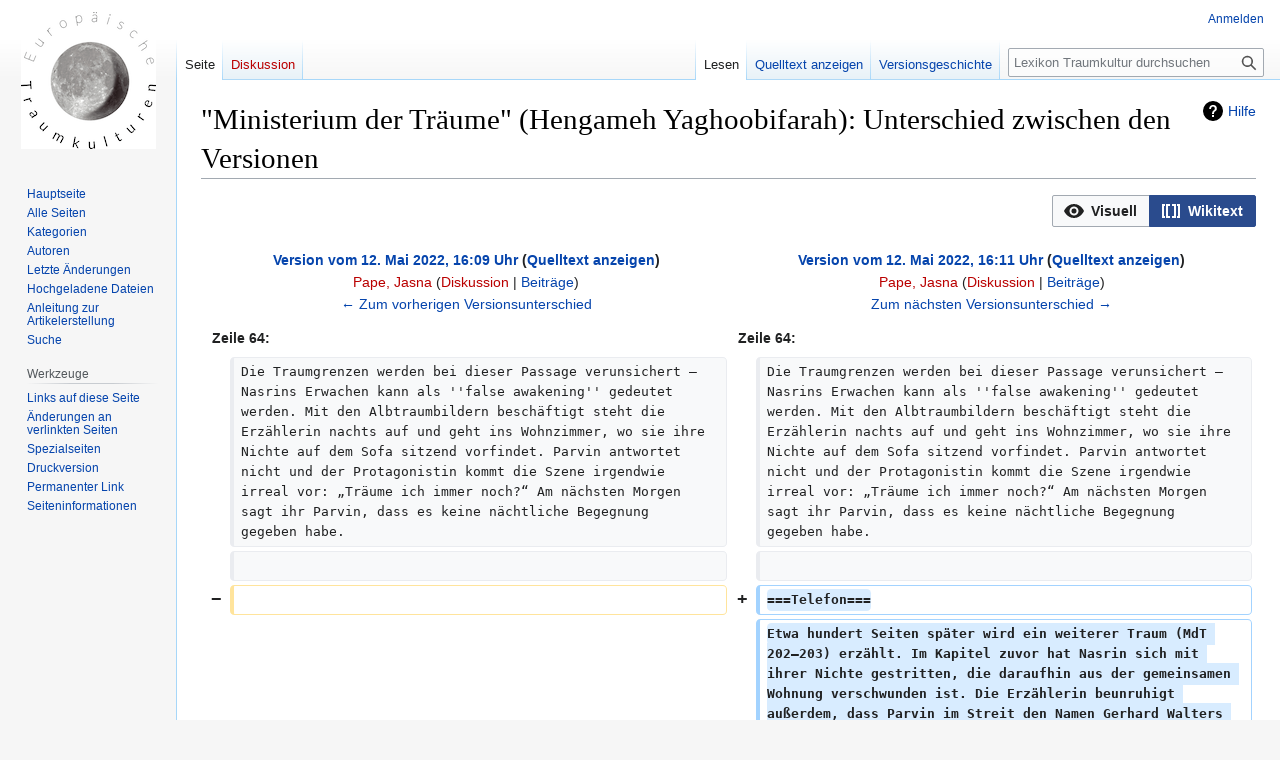

--- FILE ---
content_type: text/html; charset=UTF-8
request_url: http://traumkulturen.uni-saarland.de/Lexikon-Traumkultur/index.php?title=%22Ministerium_der_Tr%C3%A4ume%22_(Hengameh_Yaghoobifarah)&diff=next&oldid=2983
body_size: 16373
content:
<!DOCTYPE html>
<html class="client-nojs" lang="de" dir="ltr">
<head>
<meta charset="UTF-8">
<title>"Ministerium der Träume" (Hengameh Yaghoobifarah): Unterschied zwischen den Versionen – Lexikon Traumkultur</title>
<script>document.documentElement.className="client-js";RLCONF={"wgBreakFrames":false,"wgSeparatorTransformTable":[",\t.",".\t,"],"wgDigitTransformTable":["",""],"wgDefaultDateFormat":"dmy","wgMonthNames":["","Januar","Februar","März","April","Mai","Juni","Juli","August","September","Oktober","November","Dezember"],"wgRequestId":"aXsW_d5NbI_9S8If48dIOgAAAIM","wgCanonicalNamespace":"","wgCanonicalSpecialPageName":false,"wgNamespaceNumber":0,"wgPageName":"\"Ministerium_der_Träume\"_(Hengameh_Yaghoobifarah)","wgTitle":"\"Ministerium der Träume\" (Hengameh Yaghoobifarah)","wgCurRevisionId":3457,"wgRevisionId":2985,"wgArticleId":534,"wgIsArticle":true,"wgIsRedirect":false,"wgAction":"view","wgUserName":null,"wgUserGroups":["*"],"wgCategories":["Balzano, Marco","21. Jahrhundert","Gegenwart","Italien","Roman","Literatur"],"wgPageViewLanguage":"de","wgPageContentLanguage":"de","wgPageContentModel":"wikitext","wgRelevantPageName":"\"Ministerium_der_Träume\"_(Hengameh_Yaghoobifarah)",
"wgRelevantArticleId":534,"wgIsProbablyEditable":false,"wgRelevantPageIsProbablyEditable":false,"wgRestrictionEdit":[],"wgRestrictionMove":[],"wgMFDisplayWikibaseDescriptions":{"search":false,"watchlist":false,"tagline":false},"wgVisualEditor":{"pageLanguageCode":"de","pageLanguageDir":"ltr","pageVariantFallbacks":"de"},"wgDiffOldId":2983,"wgDiffNewId":2985,"wgEditSubmitButtonLabelPublish":false};RLSTATE={"site.styles":"ready","user.styles":"ready","user":"ready","user.options":"loading","ext.visualEditor.diffPage.init.styles":"ready","oojs-ui.styles.icons-accessibility":"ready","oojs-ui.styles.icons-editing-advanced":"ready","oojs-ui-core.styles":"ready","oojs-ui.styles.indicators":"ready","mediawiki.widgets.styles":"ready","oojs-ui-core.icons":"ready","mediawiki.interface.helpers.styles":"ready","mediawiki.diff.styles":"ready","mediawiki.helplink":"ready","skins.vector.styles.legacy":"ready","ext.visualEditor.desktopArticleTarget.noscript":"ready"};RLPAGEMODULES=[
"ext.visualEditor.diffPage.init","mediawiki.diff","site","mediawiki.page.ready","mediawiki.toc","skins.vector.legacy.js","ext.visualEditor.desktopArticleTarget.init","ext.visualEditor.targetLoader"];</script>
<script>(RLQ=window.RLQ||[]).push(function(){mw.loader.impl(function(){return["user.options@12s5i",function($,jQuery,require,module){mw.user.tokens.set({"patrolToken":"+\\","watchToken":"+\\","csrfToken":"+\\"});
}];});});</script>
<link rel="stylesheet" href="/Lexikon-Traumkultur/load.php?lang=de&amp;modules=ext.visualEditor.desktopArticleTarget.noscript%7Cext.visualEditor.diffPage.init.styles%7Cmediawiki.diff.styles%7Cmediawiki.helplink%7Cmediawiki.interface.helpers.styles%7Cmediawiki.widgets.styles%7Coojs-ui-core.icons%2Cstyles%7Coojs-ui.styles.icons-accessibility%2Cicons-editing-advanced%2Cindicators%7Cskins.vector.styles.legacy&amp;only=styles&amp;skin=vector">
<script async="" src="/Lexikon-Traumkultur/load.php?lang=de&amp;modules=startup&amp;only=scripts&amp;raw=1&amp;skin=vector"></script>
<meta name="generator" content="MediaWiki 1.41.1">
<meta name="robots" content="noindex,nofollow,max-image-preview:standard">
<meta name="format-detection" content="telephone=no">
<meta name="viewport" content="width=1000">
<link rel="icon" href="/favicon.ico">
<link rel="search" type="application/opensearchdescription+xml" href="/Lexikon-Traumkultur/opensearch_desc.php" title="Lexikon Traumkultur (de)">
<link rel="EditURI" type="application/rsd+xml" href="http://traumkulturen.uni-saarland.de/Lexikon-Traumkultur/api.php?action=rsd">
<link rel="alternate" type="application/atom+xml" title="Atom-Feed für „Lexikon Traumkultur“" href="/Lexikon-Traumkultur/index.php?title=Spezial:Letzte_%C3%84nderungen&amp;feed=atom">
</head>
<body class="skin-vector-legacy mediawiki ltr sitedir-ltr mw-hide-empty-elt ns-0 ns-subject page-_Ministerium_der_Träume_Hengameh_Yaghoobifarah rootpage-_Ministerium_der_Träume_Hengameh_Yaghoobifarah skin-vector action-view"><div id="mw-page-base" class="noprint"></div>
<div id="mw-head-base" class="noprint"></div>
<div id="content" class="mw-body" role="main">
	<a id="top"></a>
	<div id="siteNotice"></div>
	<div class="mw-indicators">
	<div id="mw-indicator-mw-helplink" class="mw-indicator"><a href="https://www.mediawiki.org/wiki/Special:MyLanguage/Help:Diff" target="_blank" class="mw-helplink">Hilfe</a></div>
	</div>
	<h1 id="firstHeading" class="firstHeading mw-first-heading">"Ministerium der Träume" (Hengameh Yaghoobifarah): Unterschied zwischen den Versionen</h1>
	<div id="bodyContent" class="vector-body">
		<div id="siteSub" class="noprint">Aus Lexikon Traumkultur</div>
		<div id="contentSub"><div id="mw-content-subtitle"></div></div>
		<div id="contentSub2"></div>
		
		<div id="jump-to-nav"></div>
		<a class="mw-jump-link" href="#mw-head">Zur Navigation springen</a>
		<a class="mw-jump-link" href="#searchInput">Zur Suche springen</a>
		<div id="mw-content-text" class="mw-body-content mw-content-ltr" lang="de" dir="ltr"><div class="mw-diff-table-prefix" dir="ltr" lang="de"><div></div><div class="ve-init-mw-diffPage-diffMode"><span class='oo-ui-widget oo-ui-widget-enabled oo-ui-buttonGroupWidget'><span aria-disabled='true' class='oo-ui-widget oo-ui-widget-disabled oo-ui-buttonElement oo-ui-buttonElement-framed oo-ui-iconElement oo-ui-labelElement oo-ui-buttonWidget'><a role='button' tabindex='-1' aria-disabled='true' rel='nofollow' class='oo-ui-buttonElement-button'><span class='oo-ui-iconElement-icon oo-ui-icon-eye oo-ui-image-invert'></span><span class='oo-ui-labelElement-label'>Visuell</span><span class='oo-ui-indicatorElement-indicator oo-ui-indicatorElement-noIndicator oo-ui-image-invert'></span></a></span><span class='oo-ui-widget oo-ui-widget-enabled oo-ui-buttonElement oo-ui-buttonElement-framed oo-ui-iconElement oo-ui-labelElement oo-ui-buttonWidget oo-ui-buttonElement-active'><a role='button' tabindex='0' rel='nofollow' class='oo-ui-buttonElement-button'><span class='oo-ui-iconElement-icon oo-ui-icon-wikiText oo-ui-image-invert'></span><span class='oo-ui-labelElement-label'>Wikitext</span><span class='oo-ui-indicatorElement-indicator oo-ui-indicatorElement-noIndicator oo-ui-image-invert'></span></a></span></span></div></div><table class="diff diff-type-table diff-contentalign-left diff-editfont-monospace" data-mw="interface">
				<col class="diff-marker" />
				<col class="diff-content" />
				<col class="diff-marker" />
				<col class="diff-content" />
				<tr class="diff-title" lang="de">
				<td colspan="2" class="diff-otitle diff-side-deleted"><div id="mw-diff-otitle1"><strong><a href="/Lexikon-Traumkultur/index.php?title=%22Ministerium_der_Tr%C3%A4ume%22_(Hengameh_Yaghoobifarah)&amp;oldid=2983" title="&quot;Ministerium der Träume&quot; (Hengameh Yaghoobifarah)">Version vom 12. Mai 2022, 16:09 Uhr</a> <span class="mw-diff-edit">(<a href="/Lexikon-Traumkultur/index.php?title=%22Ministerium_der_Tr%C3%A4ume%22_(Hengameh_Yaghoobifarah)&amp;action=edit&amp;oldid=2983" title="&quot;Ministerium der Träume&quot; (Hengameh Yaghoobifarah)">Quelltext anzeigen</a>)</span></strong></div><div id="mw-diff-otitle2"><a href="/Lexikon-Traumkultur/index.php?title=Benutzer:Pape,_Jasna&amp;action=edit&amp;redlink=1" class="new mw-userlink" title="Benutzer:Pape, Jasna (Seite nicht vorhanden)" data-mw-revid="2983"><bdi>Pape, Jasna</bdi></a> <span class="mw-usertoollinks">(<a href="/Lexikon-Traumkultur/index.php?title=Benutzer_Diskussion:Pape,_Jasna&amp;action=edit&amp;redlink=1" class="new mw-usertoollinks-talk" title="Benutzer Diskussion:Pape, Jasna (Seite nicht vorhanden)">Diskussion</a> | <a href="/Lexikon-Traumkultur/index.php/Spezial:Beitr%C3%A4ge/Pape,_Jasna" class="mw-usertoollinks-contribs" title="Spezial:Beiträge/Pape, Jasna">Beiträge</a>)</span></div><div id="mw-diff-otitle3"><span class="comment mw-comment-none">Keine Bearbeitungszusammenfassung</span></div><div id="mw-diff-otitle5"></div><div id="mw-diff-otitle4"><a href="/Lexikon-Traumkultur/index.php?title=%22Ministerium_der_Tr%C3%A4ume%22_(Hengameh_Yaghoobifarah)&amp;diff=prev&amp;oldid=2983" title="&quot;Ministerium der Träume&quot; (Hengameh Yaghoobifarah)" id="differences-prevlink">← Zum vorherigen Versionsunterschied</a></div></td>
				<td colspan="2" class="diff-ntitle diff-side-added"><div id="mw-diff-ntitle1"><strong><a href="/Lexikon-Traumkultur/index.php?title=%22Ministerium_der_Tr%C3%A4ume%22_(Hengameh_Yaghoobifarah)&amp;oldid=2985" title="&quot;Ministerium der Träume&quot; (Hengameh Yaghoobifarah)">Version vom 12. Mai 2022, 16:11 Uhr</a> <span class="mw-diff-edit">(<a href="/Lexikon-Traumkultur/index.php?title=%22Ministerium_der_Tr%C3%A4ume%22_(Hengameh_Yaghoobifarah)&amp;action=edit&amp;oldid=2985" title="&quot;Ministerium der Träume&quot; (Hengameh Yaghoobifarah)">Quelltext anzeigen</a>)</span> </strong></div><div id="mw-diff-ntitle2"><a href="/Lexikon-Traumkultur/index.php?title=Benutzer:Pape,_Jasna&amp;action=edit&amp;redlink=1" class="new mw-userlink" title="Benutzer:Pape, Jasna (Seite nicht vorhanden)" data-mw-revid="2985"><bdi>Pape, Jasna</bdi></a> <span class="mw-usertoollinks">(<a href="/Lexikon-Traumkultur/index.php?title=Benutzer_Diskussion:Pape,_Jasna&amp;action=edit&amp;redlink=1" class="new mw-usertoollinks-talk" title="Benutzer Diskussion:Pape, Jasna (Seite nicht vorhanden)">Diskussion</a> | <a href="/Lexikon-Traumkultur/index.php/Spezial:Beitr%C3%A4ge/Pape,_Jasna" class="mw-usertoollinks-contribs" title="Spezial:Beiträge/Pape, Jasna">Beiträge</a>)</span> </div><div id="mw-diff-ntitle3"><span class="comment mw-comment-none">Keine Bearbeitungszusammenfassung</span></div><div id="mw-diff-ntitle5"></div><div id="mw-diff-ntitle4"><a href="/Lexikon-Traumkultur/index.php?title=%22Ministerium_der_Tr%C3%A4ume%22_(Hengameh_Yaghoobifarah)&amp;diff=next&amp;oldid=2985" title="&quot;Ministerium der Träume&quot; (Hengameh Yaghoobifarah)" id="differences-nextlink">Zum nächsten Versionsunterschied →</a></div></td>
				</tr><tr><td colspan="2" class="diff-lineno" id="mw-diff-left-l64">Zeile 64:</td>
<td colspan="2" class="diff-lineno">Zeile 64:</td></tr>
<tr><td class="diff-marker"></td><td class="diff-context diff-side-deleted"><div>Die Traumgrenzen werden bei dieser Passage verunsichert – Nasrins Erwachen kann als &#039;&#039;false awakening&#039;&#039; gedeutet werden. Mit den Albtraumbildern beschäftigt steht die Erzählerin nachts auf und geht ins Wohnzimmer, wo sie ihre Nichte auf dem Sofa sitzend vorfindet. Parvin antwortet nicht und der Protagonistin kommt die Szene irgendwie irreal vor: „Träume ich immer noch?“ Am nächsten Morgen sagt ihr Parvin, dass es keine nächtliche Begegnung gegeben habe.</div></td><td class="diff-marker"></td><td class="diff-context diff-side-added"><div>Die Traumgrenzen werden bei dieser Passage verunsichert – Nasrins Erwachen kann als &#039;&#039;false awakening&#039;&#039; gedeutet werden. Mit den Albtraumbildern beschäftigt steht die Erzählerin nachts auf und geht ins Wohnzimmer, wo sie ihre Nichte auf dem Sofa sitzend vorfindet. Parvin antwortet nicht und der Protagonistin kommt die Szene irgendwie irreal vor: „Träume ich immer noch?“ Am nächsten Morgen sagt ihr Parvin, dass es keine nächtliche Begegnung gegeben habe.</div></td></tr>
<tr><td class="diff-marker"></td><td class="diff-context diff-side-deleted"><br></td><td class="diff-marker"></td><td class="diff-context diff-side-added"><br></td></tr>
<tr><td class="diff-marker" data-marker="−"></td><td class="diff-deletedline diff-side-deleted"><div> </div></td><td class="diff-marker" data-marker="+"></td><td class="diff-addedline diff-side-added"><div><ins class="diffchange diffchange-inline">===Telefon===</ins></div></td></tr>
<tr><td colspan="2" class="diff-side-deleted"></td><td class="diff-marker" data-marker="+"></td><td class="diff-addedline diff-side-added"><div><ins class="diffchange diffchange-inline">Etwa hundert Seiten später wird ein weiterer Traum (MdT 202–203) erzählt. Im Kapitel zuvor hat Nasrin sich mit ihrer Nichte gestritten, die daraufhin aus der gemeinsamen Wohnung verschwunden ist. Die Erzählerin beunruhigt außerdem, dass Parvin im Streit den Namen Gerhard Walters genannt hat, obwohl sie eigentlich nichts von der sexuellen Gewalt wissen kann, die ihrer Tante als Kind angetan wurde. Der Traum, mit dem nun ein neuer Abschnitt beginnt, ist daher auch zunächst nicht als solcher zu erkennen, denn es scheint, als würde Parvin auf der Wachebene versuchen, ihre Tante in der Wohnung zu erreichen: „Das Telefon klingelt. Ich reiße den Hörer an mich. Die Nummer ist unbekannt. ‚Parvin, bist du es?‘, frage ich trotzdem.“ Merkwürdig scheint, dass Parvin Nasrin zweimal befiehlt, sie nicht mehr bei ihrem Namen zu nennen. Eindeutig wird der Traum aber erst als solcher ausgewiesen, als Nasrin die Stimme von Gerhard Walters durch das Telefon vernimmt: </ins></div></td></tr>
<tr><td class="diff-marker"></td><td class="diff-context diff-side-deleted"><br></td><td class="diff-marker"></td><td class="diff-context diff-side-added"><br></td></tr>
<tr><td class="diff-marker"></td><td class="diff-context diff-side-deleted"><div>&lt;div style=&quot;text-align: right;&quot;&gt;[[Autoren|Jasna Pape]]&lt;/div&gt;</div></td><td class="diff-marker"></td><td class="diff-context diff-side-added"><div>&lt;div style=&quot;text-align: right;&quot;&gt;[[Autoren|Jasna Pape]]&lt;/div&gt;</div></td></tr>
</table><hr class='diff-hr' id='mw-oldid' />
		<h2 class='diff-currentversion-title'>Version vom 12. Mai 2022, 16:11 Uhr</h2>
<div class="mw-parser-output"><p><i>Ministerium der Träume</i> (2021) ist der Debütroman von Journalist*in und Schriftsteller*in Hengameh Yaghoobifarah (*1991 in Kiel). Der Roman erzählt auf verschiedenen Zeitebenen von den traumatischen Erlebnissen und Rassismus-Erfahrungen einer queeren Ich-Erzählerin, die 1981 als Kind mit ihrer Mutter und Schwester aus Teheran nach Norddeutschland flüchtet. Als die Schwester etwa 40 Jahre später unter rätselhaften Umständen stirbt, blickt die Erzählerin auf ihre traumatische Vergangenheit zurück, die sich in vier Traumepisoden widerspiegelt.
</p><p><br />
</p>
<div id="toc" class="toc" role="navigation" aria-labelledby="mw-toc-heading"><input type="checkbox" role="button" id="toctogglecheckbox" class="toctogglecheckbox" style="display:none" /><div class="toctitle" lang="de" dir="ltr"><h2 id="mw-toc-heading">Inhaltsverzeichnis</h2><span class="toctogglespan"><label class="toctogglelabel" for="toctogglecheckbox"></label></span></div>
<ul>
<li class="toclevel-1 tocsection-1"><a href="#Überblick"><span class="tocnumber">1</span> <span class="toctext">Überblick</span></a></li>
<li class="toclevel-1 tocsection-2"><a href="#Die_Träume"><span class="tocnumber">2</span> <span class="toctext">Die Träume</span></a>
<ul>
<li class="toclevel-2 tocsection-3"><a href="#Prolog:_Feuer"><span class="tocnumber">2.1</span> <span class="toctext">Prolog: Feuer</span></a></li>
<li class="toclevel-2 tocsection-4"><a href="#Wohnwagen"><span class="tocnumber">2.2</span> <span class="toctext">Wohnwagen</span></a></li>
<li class="toclevel-2 tocsection-5"><a href="#Telefon"><span class="tocnumber">2.3</span> <span class="toctext">Telefon</span></a></li>
</ul>
</li>
<li class="toclevel-1 tocsection-6"><a href="#Literatur"><span class="tocnumber">3</span> <span class="toctext">Literatur</span></a>
<ul>
<li class="toclevel-2 tocsection-7"><a href="#Ausgaben"><span class="tocnumber">3.1</span> <span class="toctext">Ausgaben</span></a></li>
<li class="toclevel-2 tocsection-8"><a href="#Forschungsliteratur"><span class="tocnumber">3.2</span> <span class="toctext">Forschungsliteratur</span></a></li>
</ul>
</li>
</ul>
</div>

<h2><span id=".C3.9Cberblick"></span><span class="mw-headline" id="Überblick">Überblick</span></h2>
<p>Das Geschehen von <i>Ministerium der Träume</i> spielt auf zwei zeitlichen Schienen, die eng miteinander verbunden sind. In der Gegenwart arbeitet die Ich-Erzählerin Nasrin Behzadi als Türsteherin in einer queeren Berliner Bar. Nach der Nachricht vom Tod ihrer Schwester Nushin, die in einem brennenden Auto ums Leben gekommen ist, treibt Nasrin die Frage um, ob ihre Schwester einen Unfall hatte, einen Suizid begangen hat oder ermordet wurde. Gleichzeitig wird sie zum Vormund ihrer 14-jährigen Nichte Parvin, zieht in die Wohnung ihrer Schwester und versucht, sich mit ihrer Nichte ein neues Leben einzurichten. Die Trauer um Nushin, unverarbeitete Traumata und die Suche nach Antworten durchkreuzen dieses Vorhaben allerdings immer wieder.
</p><p>Dieser Erzählstrang wird durch insgesamt neun Rückblenden durchbrochen, die durch entsprechende Jahreszahlen und Tempuswechsel deutlich markiert sind. Die erste Rückblende setzt im Jahr 1981 an, als Nasrin sieben Jahre alt ist und mit ihrer Mutter (Mâmân) und ihrer jüngeren Schwester Nushin vor dem Ersten Golfkrieg (1980–1988) aus dem Iran fliehen muss. Die Familie zieht in den Hudekamp, eine teils als „sozialen Brennpunkt“ beschriebene Siedlung in Lübeck (siehe z. B. Lenz 2013). Der Vater (Bâbâ) wird in Teheran ermordet, bevor er seiner Familie nachfolgen kann. Nasrins Kindheit und Jugend sind von Entbehrungen und Gewalterfahrungen geprägt. Die hart arbeitende und strenge Mutter schlägt ihre Töchter, später wird sie sich weigern zu akzeptieren, dass Nasrin lesbisch ist. Mit zwölf Jahren irrt Nasrin durch Lübeck und wird von einem Pädophilen, der später trotz nationalsozialistischer Gesinnung Karriere machen wird und in der Geschichte noch mehrmals auftaucht, vergewaltigt. Nasrins Jugendclique, immer wieder Ziel rassistischer Anfeindungen, entgeht einmal nur knapp einem Angriff gewalttätiger Skinheads. Überhaupt ist die deutsche Rassismusgeschichte der 90er Jahre ein bedrohliches Hintergrundrauschen der Schilderungen aus dieser Zeit, die sich explizit auf reale rassistische Anschläge und das Desinteresse der Polizei beziehen (darunter die Angriffe auf Migrant*innen in Wohnheimen in Hoyerswerda im Jahr 1991 (MdT 175) und den Lübecker Brandanschlag von 1996, bei dem 10 Menschen ermordet wurden (MdT 252)). Beides setzt sich bis in die Gegenwart fort, was die beiden letzten Rückblenden (2001 und 2006), die auf die Morde des NSU Bezug nehmen (MdT 265, 327), die polizeilichen Ermittlungen im Fall von Nasrins Schwester und der empathielose Umgang der Polizist*innen mit ihr als Hinterbliebener (MdT 21) deutlich markieren.
</p><p>Neben der vielschichtigen traumatischen Vergangenheit ziehen sich weitere Leitthemen und -motive durch den Roman, die allerdings eng mit ihr verwoben sind. Dazu gehört das Thema der fragmentierten Erinnerung, die die Ich-Erzählerin wiederholt mit dem Wort „Krater“ umschreibt (u. a. MdT 206, 253, 276). Hervorzuheben ist auch die klangliche Dimension. So tauchen auf allen Zeitebenen der Erzählungen immer wieder Ausschnitte aus Songtexten auf. Auf der Vergangenheitsebene korrespondieren die Releases der jeweiligen Songs, die Autor*in Yaghoobifarah auch auf einer Spotify-Playlist gesammelt hat, mit dem zeitlichen Rahmen des Geschehens. Zu der klanglichen Dimension zählt zudem das Telefonklingeln, das Nasrin regelmäßig als einzige zu hören scheint und das bei ihr traumatische Flashbacks auslöst (MdT 276, 380). In dem immer wieder auftauchenden Motiv der Telefonzelle bekommt das retraumatisierende Geräusch ein Bild. Alle erwähnten Aspekte manifestieren sich insbesondere in den Träumen der Protagonistin, die so zu einem Brennglas für all das werden, an dem Nasrin in Gegenwart und Vergangenheit zerbricht.
</p><p><br />
</p>
<h2><span id="Die_Tr.C3.A4ume"></span><span class="mw-headline" id="Die_Träume">Die Träume</span></h2>
<p>Insgesamt gibt es im Roman vier Traumepisoden, die unterschiedlich deutlich markiert sind, sich alle jedoch durch ihre Traumhaftigkeit auffällig vom Wacherleben abheben. Daneben gibt es seltene Momente, die unklar zwischen traumatischem Flashback, Traum und Wacherleben zu schweben scheinen (MdT 15, 24, 103, 380). Die Protagonistin spielt auf diese die Vergangenheit betreffende Unsicherheit auch selbst an: „Ängste, Träume, Wünsche, alles wirkt gleichermaßen unreal, ich weiß nicht mehr, was wirklich passiert und was nur ein Trip gewesen ist“ (MdT 250). Das Wortspiel „Traum(a)fabrik“, das zu Beginn des Romans eingeführt wird (MdT 29), weist auf die Verschränkung von Traum und Trauma hin, die für alle vier Traumepisoden konstitutiv ist. Dabei wird nicht nur der Umstand reflektiert, dass  angstbesetzte Träume und Albträume häufige Symptome eines Traumas sind (vgl. z. B. Barrett 1996: 3; oder Pietrowsky 2014: 99–102). In Nasrins Träumen wird vor allem deutlich, was traumatische Erfahrungen mit der Erinnerung machen. Die Lückenhaftigkeit der eigenen Erinnerung, die die Protagonistin immer wieder als „Krater“ oder „Löcher“ thematisiert, spielgelt sich dabei auch in der Leseerfahrung, denn die Rezipient*innen werden in den Träumen mit Bruchstücken von traumatischen Erfahrungen der Protagonistin konfrontiert, die sich erst durch spätere Textpassagen verstehen und zu einem Bild zusammensetzen lassen (zum Zusammenspiel von Traum und Trauma in der Literatur vgl. z. B. Solte-Gresser 2021; Sliwinski 2017). 
</p><p>In fast allen Träumen finden sich Songtext-Fragmente, die nicht nur assoziativ mit den geträumten Inhalten zusammenhängen, sondern teilweise selbst Traumbezug aufweisen. In jedem Traum hört Nasrin ein Telefon klingeln, das ihr bedrohlich erscheint und dem sie in drei Traumepisoden erst langsam näher kommt – insbesondere die Telefonzelle wird dabei zu einem wichtigen Leitmotiv. Die Telefongespräche, die Nasrin in allen Träumen führt, bleiben rätselhaft: Sie ist sich nicht sicher, wer am anderen Ende der Leitung spricht oder was der*die Anrufer*in von ihr will. Hier zeichnen sich Kommunikationsprobleme ab, die auch auf der Wachebene zwischen den Figuren bestehen, sowie der Wunsch, mit Personen in Kontakt zu treten, die nicht länger erreichbar sind. Die Traumepisoden sind komplex und legen verschiedene Deutungen nahe, die im Folgenden nur skizziert werden können.
</p><p><br />
</p>
<h3><span class="mw-headline" id="Prolog:_Feuer">Prolog: Feuer</span></h3>
<p>Die erste Traumepisode ist als unmarkierter Prolog (MdT 9–12) der Handlung vorangestellt. Die ersten Worte „War ja klar, dass es brennt“ kündigen die extreme Hitze an, die das Empfinden der Träumerin bestimmen wird. Das träumende Ich findet sich auf einer Straße wieder: „Der Boden ist eine riesige dunkle Fläche aus zu Asphalt zusammengeschmolzener Kohle, unregelmäßig verteilten Schlaglöchern und allen Sprüchen, die mich je verletzt haben.“ Zunächst ohne ersichtliches Ziel, aber mit großer Hast ¬– „Mein Puls schlägt schnell, doch meine Schritte sind schneller“ ¬– rennt die Erzählerin die Straße entlang und stolpert über die Schlaglöcher. Ihr Ziel, so stellt sich heraus, ist eine Telefonzelle, vor der bereits eine „unendlich lange Schlange“ steht. Einem Mann, der sich hinter die Protagonistin stellt, fällt ein Buch aus der Hand – entsetzt bemerkt sie, dass die Seiten durchlöchert sind. Dann setzt unvermittelt
</p>
<table style="border: 0px; background-color: #ffffff; border-left: 2px solid #7b879e; margin-bottom: 0.4em; margin-left:0.1em; margin-right: auto; width: auto;" border="0" cellspacing="0" cellpadding="0">

<tbody><tr>
<td>
<dl><dd><span style="color: #7b879e;">ein schrilles Klingeln ein. Schon wieder dieses Geräusch. Es klingelt nur für mich. Ich versuche, nach vorne zu gelangen, doch man lässt mich nicht. Immer wieder versuche ich, die Dringlichkeit zu erklären. <i>Verstehen Sie es denn nicht?</i>, will ich brüllen. Vielleicht verstehen sie es ja doch, und es ist ihnen einfach egal. Ich renne an den Anfang der Schlange. Verzweiflung macht sich breit, ich darf den Anruf nicht verpassen. Es könnte der letzte sein. (MdT 10)</span></dd></dl>
</td></tr></tbody></table>
<p>Der Protagonistin gelingt es schließlich, in die Telefonzelle zu gelangen, in der sich die unerträgliche Hitze noch intensiviert. Durch die Glasscheibe glaubt sie, in zwei sich aus der Ferne nähernden Figuren ihre Mutter und Schwester zu erkennen. Als Nasrin den Hörer abnimmt, meldet sich ihr Bâbâ. Nasrin registriert, dass die beiden nun näher gekommenen Personen außerhalb der Zelle doch nicht ihre Verwandten sind, sondern „Gestalten […], am gesamten Körper mit Brandnarben übersät, die ihre Haut wie geschmolzenes Plastik wirken lassen. Ihre Augen sind leer, bluten“. Trotzdem hört Nasrin die Stimme ihrer Schwester aus dem Mund der kleineren Gestalt: „Ist Bâbâ am Telefon?“ Nasrin ergreift Panik, plötzlich mahnt nicht nur ihr Vater aus dem Hörer, sondern auch ihre Mutter und Schwester, die Tür nicht zu öffnen, während die verbrannten Gestalten gegen die Telefonzelle hämmern. Der Hörer wird so heiß, dass Nasrin ihn kurz fallen lässt. Als sie sich umblickt, erkennt sie draußen Flammen. Als sie verwirrt und verängstigt fragt, was gerade geschieht, ertönt erneut eine Stimme aus dem Hörer: 
</p>
<table style="border: 0px; background-color: #ffffff; border-left: 2px solid #7b879e; margin-bottom: 0.4em; margin-left:0.1em; margin-right: auto; width: auto;" border="0" cellspacing="0" cellpadding="0">

<tbody><tr>
<td>
<dl><dd><span style="color: #7b879e;">‚Nas, hör für einen Moment auf, so naiv zu sein. Was denkst du, was hier gerade passiert?‘ Verwirrt schaue ich mich um. Im glänzenden Metall der Telefonzelle suche ich nach meiner Spiegelung und finde nichts als Leere. (MdT 12)</span></dd></dl>
</td></tr></tbody></table>
<p>So endet der Albtraum, der dem ersten Teil des Romans vorangestellt ist. Dabei sind es keine Markierungen (wie Erwachen oder Einschlafen), sondern die vielen Merkmale von Traum und Traumhaftigkeit, die ihn als solchen ausweisen (Kreuzer 2014, 82–91). Dazu gehören die fehlende Kohärenz des Geschehens und mangelnde kausale Verknüpfungen: Z. B. ist die Erzählerin sicher, dass das Klingeln des Telefons nur für sie bestimmt sein kann. Sie besticht die Person an der Spitze der Schlange mit Geld, allerdings gibt es niemanden, den sie aus der Telefonzelle selbst verdrängen müsste – obwohl also eine „unendlich lange Schlange“ vor der Telefonzelle wartet, schickt sich niemand an, tatsächlich zu telefonieren oder den eingehenden Anruf anzunehmen. Die Identität der Figuren, die Nasrin zuerst als Mutter und Schwester „erkenn[t]“ erweist sich als instabil, sie wandeln sich zu grotesken, verbrannten Gestalten, die die Erzählerin bedrohen, ohne dass der Grund dafür deutlich wird. Die Stimme der (toten) Schwester erklingt sowohl aus dem Hörer als auch aus dem Mund einer der Gestalten. Die Personen am anderen Ende der Leitung wissen ohne Erklärung der Erzählerin um die bedrohliche Lage, in der diese sich gerade befindet. Ihre letzte Aussage verweist sogar darauf, dass sie mehr wissen als die Träumerin selbst. Die extreme Hitze, die die Träumerin zunächst auf die Wetterlage schiebt, ist mit Naturgesetzen nicht zu vereinbaren – z. B. dann, als Schweiß „auf den Boden tropft, wo er sofort verdampft“. Insgesamt ist der Traum von extremer Emotionalität und einem gesteigerten körperlichen Empfinden geprägt („Der Hörer vibriert vom Klingeln so stark, dass ich vor Schmerz aufschreie, als ich nach ihm greife“; „die Leitung surrt, die Hitze sticht, mir ist nach Kotzen zumute“), die ihn von der Wachebene deutlich abheben. Ein intermedialer Verweis, der den Traum anzeigt, ist die Zeile „<i>Every now and then I fall apart</i>“ aus Bonnie Tylers „Total Eclipse of the Heart“ (1982). Zwei weitere Zeilen des Liedes, im Roman nicht zitiert, lauten: „Every now and then I get a little bit restless / When I dream of something wild“. Im Video zum Song wird die Sängerin als Träumerin inszeniert.
</p><p>Im Traum finden sich zahlreiche Motive, die im Verlauf der Erzählung und auch in den weiteren Träumen wieder aufgegriffen werden. Dazu zählt in erster Linie das Telefonklingeln. Der Gedanke der Erzählerin – „Schon wieder dieses Geräusch“ – ergibt erst durch die weitere Lektüre einen Sinn, denn hier werden traumatische Erinnerungen mit akustischen Signalen verbunden: Die Sirenen in Teheran (MdT 36); die Telefonzelle, durch die die Familie mit dem Vater kommunizierte und in der schließlich die Mutter von dessen Ermordung erfuhr (MdT 49); die Türklingel, die die Polizisten mit dem Nachricht vom Tod der Schwester ankündigt (MdT 16). Die traumatischen Erlebnisse, die mit diesen Geräuschen verbunden sind, verdichten sich in diesem und den anderen Träumen zu einem Symbol: Die Telefonzelle ist der Mittelpunkt des Traums, mit ihr sind extreme Emotionalität und körperliches Empfinden verknüpft. Sie ist ein realer Gegenstand (noch dazu ein naheliegender in der Erzählung von migrantischen Erfahrungen), der in den Träumen zum Symbol wird. Sie ist außerdem ein Relikt aus einer vergangenen Zeit, die im Kopf der Erzählerin allerdings nicht abgeschlossen ist, sondern in Träumen, Erinnerungen und Flashbacks immer wieder auftaucht, um alte Wunden aufzureißen.
</p><p>Ein weiteres Motiv sind die Löcher – Löcher auf der Straße, Löcher im fallengelassenen Buch, Leere in den Augen der verbrannten Gestalten und schließlich ein Loch da, wo eigentlich das eigene Spiegelbild sein sollte. Löcher oder Krater werden im Verlauf der Erzählung immer wieder im Zusammenhang mit der eigenen (traumatisch verzerrten und unvollständigen) Erinnerung evoziert (das Buch scheint ein treffendes Bild dafür). Auch für die Leser*innen ergibt sich mit diesem Traum ein unvollständiges Bild und eine Desorientierung, die zunächst noch anhalten wird, da der daran anschließende erste Teil des Romans achronologisch davon erzählt, wie Nasrin vom Tod ihrer Schwester erfährt. Es wird, anders als in den folgenden Träumen, nicht ersichtlich, wie dieser Traum zeitlich verortet ist oder in welches Ich sich die Träumerin zeitlich hineinträumt. Dass die Schwester gegenüber der Mutter als „kleinere der beiden Personen“ beschrieben wird, könnte dafür sprechen, dass diese als kindlich geträumt wird. Zugleich spricht sie aus dem Mund einer der verbrannten Gestalten, was an ihren Tod in einem brennenden Auto erinnert. Daher scheinen sich in diesem Traum verschiedene zeitliche Ebenen zu überlagern. 
</p><p>Das Motiv, das diesen Traum von den anderen unterscheidet, ist die extreme Hitze, bzw. das Feuer. Dies lässt sich nicht nur mit dem Tod der Schwester in Verbindung bringen, sondern auch mit dem geschichtlichen Kontext. In den zahlreichen rassistischen Anschlägen, die in den 90er Jahren in Deutschland verübt wurden, ist ein Muster zu erkennen: Molotov-Cocktails in den Händen der Angreifer*innen, brennende Flüchtlingsunterkünfte, eine desinteressierte Politik (Stichwort: „Beileidstourismus“) und eine Polizei, die darum bemüht war, die Brandanschläge als Einzelfälle abzutun. Im Traum spiegelt sich Angst und Panik, selbst das Opfer eines rassistischen Anschlags zu werden und die Hilflosigkeit, da keiner der Menschen in der Schlange Nasrins Verzweiflung wahrzunehmen scheint: „<i>Verstehen Sie es denn nicht?</i>, will ich brüllen. Vielleicht verstehen sie es ja doch, und es ist ihnen einfach egal.“
</p>
<h3><span class="mw-headline" id="Wohnwagen">Wohnwagen</span></h3>
<p>Der zweite Traum (MdT 101–102) wird geschildert, nachdem Nasrin zu ihrer Nichte Parvin gezogen ist:
</p>
<table style="border: 0px; background-color: #ffffff; border-left: 2px solid #7b879e; margin-bottom: 0.4em; margin-left:0.1em; margin-right: auto; width: auto;" border="0" cellspacing="0" cellpadding="0">

<tbody><tr>
<td>
<dl><dd><span style="color: #7b879e;">Ich renne am Kanal entlang und leuchte mit einer Taschenlampe ins Wasser. An der Oberfläche schwimmt Nushs Lieblingskleid, einige Meter weiter ein Schuh, der ihr gehören könnte, dazwischen ein Autoreifen. Aus der Ferne höre ich den Hall ihrer Stimme, die lachend nach mir ruft. (MdT 101)</span></dd></dl>
</td></tr></tbody></table>
<p>Nasrin rennt den im Wasser treibenden Tagesresten hinterher – das Lieblingskleid der Schwester, dessen Geruch sie einen Tag zuvor noch eingeatmet hat, der Reifen, der an ihren Tod erinnert. Als sie es aufgibt, der Stimme der Schwester nachzujagen, ertönt wieder das Klingeln und Nasrin sieht sich nach einer Telefonzelle um. Schließlich gelangt sie in ein Industriegebiet, in dem ein Wohnmobil steht.
</p>
<table style="border: 0px; background-color: #ffffff; border-left: 2px solid #7b879e; margin-bottom: 0.4em; margin-left:0.1em; margin-right: auto; width: auto;" border="0" cellspacing="0" cellpadding="0">

<tbody><tr>
<td>
<dl><dd><span style="color: #7b879e;">Ich erstarre. Es ist nicht das erste Mal, dass ich diesen Wagen sehe. Ich will kehrtmachen, doch hinter mir ist dort, wo eben noch Boden war, ein riesiges Loch entstanden, so tief, dass ich nichts als endlose Dunkelheit erkennen darin erkennen kann. Wake me up inside. Wake me up inside. Call my name and save me from the dark. Das Klingeln wird lauter, ich erkenne das Dach der Telefonzelle hinter dem Wohnmobil. Bis vor wenigen Sekunden habe ich mich kaum bremsen können, und jetzt stehe ich auf dieser Wiese, angewurzelt und unbeweglich. (MdT 102)</span></dd></dl>
</td></tr></tbody></table>
<p>Mit diesem Gefühl der Gelähmtheit erwacht Nasrin im Bett ihrer Schwester aus ihrem Albtraum. Weshalb sie den Wohnwagen im Traum erkannt hat, wird den Leser*innen erst ein paar Seiten später, in einer Rückblende, klar werden (MdT 106–111). In dieser verirrt sich Nasrins zwölfjähriges Ich und wendet sich hilfesuchend an einen fremden Mann, Gerhard Walters, der ihre Situation ausnutzt und sie in seinem Wohnwagen vergewaltigt. Die Protagonistin wird in der Gewalt, die ihr an diesem Tag angetan wurde, einen wesentlichen Grund für die „Löcher“ und „Krater“ sehen, die in ihr Gedächtnis gerissen wurden: „[S]ein Blick war aus Stahl. Er bohrte Löcher in mich hinein, schuf ein Gedächtnis aus Gips“ (MdT 111). Der Traum nimmt so in dem Bild des Wohnmobils vorweg, was auf erzählerischer Ebene erst später aufgedeckt wird. Auch hier wird das (verdrängte) Trauma durch einen Gegenstand repräsentiert, der gleichzeitig real und symbolisch ist. Im Traum entwickelt die Gewalttat eine Sogwirkung – Nasrin wird durch das strömende Wasser, die Stimme der unerreichbaren Schwester und das Klingeln aus der Telefonzelle in die Richtung des Wagens getrieben. Der Traum verbildlicht außerdem, wie die verschiedenen Ebenen einer traumatischen Vergangenheit sich überlagern (die Telefonzelle, die hinter dem Wohnmobil hervorragt). 
</p><p>Auch in diesem Traum tauchen zwei Songtext-Fragmente auf – besonders hervorzuheben ist in diesem Zusammenhang Evanescences „Bring Me to Life“ (2003), das den Wunsch zum Ausdruck bringt, aus dem Albtraum zu erwachen und vor dem Wiederleben des traumatischen Tages gerettet zu werden. Auch dieses Lied weist einen expliziten Traumbezug auf, der im Musikvideo nochmals unterstrichen wird: Hier träumt Sängerin Amy Lee davon, von einem Hochhaus zu fallen. Nasrins Traum hingegen greift ein anderes typisches Albtraum-Motiv auf. Eingeklemmt zwischen schwarzem Loch und Wohnwagen kann sie sich nicht bewegen – es ist der einzige Traum, in dem es ihr nicht gelingt, einen für sie bestimmten Anruf anzunehmen. Gleichzeitig schwingt die Gefahr, in das bodenlose Loch hinter ihr zu stürzen, durch das Lied-Zitat mit.
</p><p>Die Traumgrenzen werden bei dieser Passage verunsichert – Nasrins Erwachen kann als <i>false awakening</i> gedeutet werden. Mit den Albtraumbildern beschäftigt steht die Erzählerin nachts auf und geht ins Wohnzimmer, wo sie ihre Nichte auf dem Sofa sitzend vorfindet. Parvin antwortet nicht und der Protagonistin kommt die Szene irgendwie irreal vor: „Träume ich immer noch?“ Am nächsten Morgen sagt ihr Parvin, dass es keine nächtliche Begegnung gegeben habe.
</p>
<h3><span class="mw-headline" id="Telefon">Telefon</span></h3>
<p>Etwa hundert Seiten später wird ein weiterer Traum (MdT 202–203) erzählt. Im Kapitel zuvor hat Nasrin sich mit ihrer Nichte gestritten, die daraufhin aus der gemeinsamen Wohnung verschwunden ist. Die Erzählerin beunruhigt außerdem, dass Parvin im Streit den Namen Gerhard Walters genannt hat, obwohl sie eigentlich nichts von der sexuellen Gewalt wissen kann, die ihrer Tante als Kind angetan wurde. Der Traum, mit dem nun ein neuer Abschnitt beginnt, ist daher auch zunächst nicht als solcher zu erkennen, denn es scheint, als würde Parvin auf der Wachebene versuchen, ihre Tante in der Wohnung zu erreichen: „Das Telefon klingelt. Ich reiße den Hörer an mich. Die Nummer ist unbekannt. ‚Parvin, bist du es?‘, frage ich trotzdem.“ Merkwürdig scheint, dass Parvin Nasrin zweimal befiehlt, sie nicht mehr bei ihrem Namen zu nennen. Eindeutig wird der Traum aber erst als solcher ausgewiesen, als Nasrin die Stimme von Gerhard Walters durch das Telefon vernimmt: 
</p>
<div style="text-align: right;"><a href="/Lexikon-Traumkultur/index.php/Autoren" title="Autoren">Jasna Pape</a></div>
<h2><span class="mw-headline" id="Literatur">Literatur</span></h2>
<h3><span class="mw-headline" id="Ausgaben">Ausgaben</span></h3>
<ul><li>Balzano, Marco: Resto qui. Torino: Einaudi 2018 (zitiert als RQ).</li>
<li>Balzano,&#160;Marco: Ich bleibe hier. Übers. von Maja Pflug. Zürich: Diogenes 2020 (zitiert als RQd).</li></ul>
<p><br />
</p>
<h3><span class="mw-headline" id="Forschungsliteratur">Forschungsliteratur</span></h3>
<ul><li>Beyer, Rahel/Albrecht Plewnia (Hg.): Handbuch des Deutschen in West-und Mitteleuropa. Sprachminderheiten und Mehrsprachigkeitskonstellationen. Tübingen: Narr 2019.</li>
<li>Forkel, Robert: Literarisches Erzählen über die Zeit des Nationalsozialismus seit der Jahrhundertwende. Bestandaufnahme und Typologie. In: Daniel Fulda/Stephan Jaeger (Hg.): Romanhaftes Erzählen von Geschichte. Berlin: de Gruyter 2019, 205–229.</li>
<li>Grote, Georg/Barbara Siller: Südtirolismen. Erinnerungskulturen, Gegenwartsreflexionen, Zukunftsvisionen. Innsbruck: Wagner 2011.</li>
<li>Grugger, Helmut: Zum Begriff des Generationenromans. In: Ders./Johann Holzner (Hg.): Der Generationenroman. Berlin: de Gruyter 2021, 3–17.</li>
<li>Klettenhammer, Sieglinde: Die Wiederentdeckung der Geschichte. Zu Familien- und Generationenromanen Südtiroler Autorinnen und Autoren seit der Jahrtausendwende. In: Cescutti, Marjan/Johann Holzner/Roger Vorderegger (Hg.): Raum, Region, Kultur. Literaturgeschichtsschreibung im Kontext aktueller Diskurse. Innsbruck: Wagner 2013, 241–269.</li>
<li>Orosz, Magdolna: Kriegsgeschichte aus der Retrospektive. Erinnerung in diskursiver Verarbeitung. In: Barbara Beßlich/Ekkehard Felder (Hg.): Geschichte(n) fiktional und faktual. Literarische und diskursive Erinnerungen im 20. und 21. Jahrhundert. Bern: Lang 2016, 133–153.</li>
<li>Riel, Claudia Maria: Schreiben, Text und Mehrsprachigkeit. Zur Textproduktion in mehrsprachigen Gesellschaften am Beispiel der deutschsprachigen Minderheiten in Südtirol und Ostbelgien. Tübingen: Stauffenberg 2001.</li></ul>
<p><br />
</p>
<table style="border: 1px solid #98A7C4; background-color: #ffffff; border-left: 20px solid #98A7C4; margin-bottom: 0.4em; margin-left: auto; margin-right: auto; width: 100%;" border="0" cellspacing="2" cellpadding="5">

<tbody><tr>
<td>
<p>Zitiervorschlag für diesen Artikel:
</p><p>Pape, Jasna: "Ministerium der Träume" (Hengameh Yaghoobifarah). In: Lexikon Traumkultur. Ein Wiki des Graduiertenkollegs "Europäische Traumkulturen", 2022; <a rel="nofollow" class="external free" href="http://traumkulturen.uni-saarland.de/Lexikon-Traumkultur/index.php?title=%22Ministerium_der_Träume%22_(Hengameh_Yaghoobifarah)">http://traumkulturen.uni-saarland.de/Lexikon-Traumkultur/index.php?title=%22Ministerium_der_Träume%22_(Hengameh_Yaghoobifarah)</a>.
</p>
</td></tr></tbody></table></div>
<div class="printfooter" data-nosnippet="">Abgerufen von „<a dir="ltr" href="http://traumkulturen.uni-saarland.de/Lexikon-Traumkultur/index.php?title=%22Ministerium_der_Träume%22_(Hengameh_Yaghoobifarah)&amp;oldid=2985">http://traumkulturen.uni-saarland.de/Lexikon-Traumkultur/index.php?title=%22Ministerium_der_Träume%22_(Hengameh_Yaghoobifarah)&amp;oldid=2985</a>“</div></div>
		<div id="catlinks" class="catlinks" data-mw="interface"><div id="mw-normal-catlinks" class="mw-normal-catlinks"><a href="/Lexikon-Traumkultur/index.php/Spezial:Kategorien" title="Spezial:Kategorien">Kategorien</a>: <ul><li><a href="/Lexikon-Traumkultur/index.php/Kategorie:Balzano,_Marco" title="Kategorie:Balzano, Marco">Balzano, Marco</a></li><li><a href="/Lexikon-Traumkultur/index.php/Kategorie:21._Jahrhundert" title="Kategorie:21. Jahrhundert">21. Jahrhundert</a></li><li><a href="/Lexikon-Traumkultur/index.php/Kategorie:Gegenwart" title="Kategorie:Gegenwart">Gegenwart</a></li><li><a href="/Lexikon-Traumkultur/index.php/Kategorie:Italien" title="Kategorie:Italien">Italien</a></li><li><a href="/Lexikon-Traumkultur/index.php/Kategorie:Roman" title="Kategorie:Roman">Roman</a></li><li><a href="/Lexikon-Traumkultur/index.php/Kategorie:Literatur" title="Kategorie:Literatur">Literatur</a></li></ul></div></div>
	</div>
</div>

<div id="mw-navigation">
	<h2>Navigationsmenü</h2>
	<div id="mw-head">
		
<nav id="p-personal" class="vector-menu mw-portlet mw-portlet-personal vector-user-menu-legacy" aria-labelledby="p-personal-label" role="navigation"  >
	<h3
		id="p-personal-label"
		
		class="vector-menu-heading "
	>
		<span class="vector-menu-heading-label">Meine Werkzeuge</span>
	</h3>
	<div class="vector-menu-content">
		
		<ul class="vector-menu-content-list">
			
			<li id="pt-login" class="mw-list-item"><a href="/Lexikon-Traumkultur/index.php?title=Spezial:Anmelden&amp;returnto=%22Ministerium+der+Tr%C3%A4ume%22+%28Hengameh+Yaghoobifarah%29&amp;returntoquery=diff%3Dnext%26oldid%3D2983" title="Sich anzumelden wird gerne gesehen, ist jedoch nicht zwingend erforderlich. [o]" accesskey="o"><span>Anmelden</span></a></li>
		</ul>
		
	</div>
</nav>

		<div id="left-navigation">
			
<nav id="p-namespaces" class="vector-menu mw-portlet mw-portlet-namespaces vector-menu-tabs vector-menu-tabs-legacy" aria-labelledby="p-namespaces-label" role="navigation"  >
	<h3
		id="p-namespaces-label"
		
		class="vector-menu-heading "
	>
		<span class="vector-menu-heading-label">Namensräume</span>
	</h3>
	<div class="vector-menu-content">
		
		<ul class="vector-menu-content-list">
			
			<li id="ca-nstab-main" class="selected mw-list-item"><a href="/Lexikon-Traumkultur/index.php/%22Ministerium_der_Tr%C3%A4ume%22_(Hengameh_Yaghoobifarah)" title="Seiteninhalt anzeigen [c]" accesskey="c"><span>Seite</span></a></li><li id="ca-talk" class="new mw-list-item"><a href="/Lexikon-Traumkultur/index.php?title=Diskussion:%22Ministerium_der_Tr%C3%A4ume%22_(Hengameh_Yaghoobifarah)&amp;action=edit&amp;redlink=1" rel="discussion" title="Diskussion zum Seiteninhalt (Seite nicht vorhanden) [t]" accesskey="t"><span>Diskussion</span></a></li>
		</ul>
		
	</div>
</nav>

			
<nav id="p-variants" class="vector-menu mw-portlet mw-portlet-variants emptyPortlet vector-menu-dropdown" aria-labelledby="p-variants-label" role="navigation"  >
	<input type="checkbox"
		id="p-variants-checkbox"
		role="button"
		aria-haspopup="true"
		data-event-name="ui.dropdown-p-variants"
		class="vector-menu-checkbox"
		aria-labelledby="p-variants-label"
	/>
	<label
		id="p-variants-label"
		
		class="vector-menu-heading "
	>
		<span class="vector-menu-heading-label">Deutsch</span>
	</label>
	<div class="vector-menu-content">
		
		<ul class="vector-menu-content-list">
			
			
		</ul>
		
	</div>
</nav>

		</div>
		<div id="right-navigation">
			
<nav id="p-views" class="vector-menu mw-portlet mw-portlet-views vector-menu-tabs vector-menu-tabs-legacy" aria-labelledby="p-views-label" role="navigation"  >
	<h3
		id="p-views-label"
		
		class="vector-menu-heading "
	>
		<span class="vector-menu-heading-label">Ansichten</span>
	</h3>
	<div class="vector-menu-content">
		
		<ul class="vector-menu-content-list">
			
			<li id="ca-view" class="selected mw-list-item"><a href="/Lexikon-Traumkultur/index.php/%22Ministerium_der_Tr%C3%A4ume%22_(Hengameh_Yaghoobifarah)"><span>Lesen</span></a></li><li id="ca-viewsource" class="mw-list-item"><a href="/Lexikon-Traumkultur/index.php?title=%22Ministerium_der_Tr%C3%A4ume%22_(Hengameh_Yaghoobifarah)&amp;action=edit&amp;oldid=2985" title="Diese Seite ist geschützt. Ihr Quelltext kann dennoch angesehen und kopiert werden. [e]" accesskey="e"><span>Quelltext anzeigen</span></a></li><li id="ca-history" class="mw-list-item"><a href="/Lexikon-Traumkultur/index.php?title=%22Ministerium_der_Tr%C3%A4ume%22_(Hengameh_Yaghoobifarah)&amp;action=history" title="Frühere Versionen dieser Seite [h]" accesskey="h"><span>Versionsgeschichte</span></a></li>
		</ul>
		
	</div>
</nav>

			
<nav id="p-cactions" class="vector-menu mw-portlet mw-portlet-cactions emptyPortlet vector-menu-dropdown" aria-labelledby="p-cactions-label" role="navigation"  title="Weitere Optionen" >
	<input type="checkbox"
		id="p-cactions-checkbox"
		role="button"
		aria-haspopup="true"
		data-event-name="ui.dropdown-p-cactions"
		class="vector-menu-checkbox"
		aria-labelledby="p-cactions-label"
	/>
	<label
		id="p-cactions-label"
		
		class="vector-menu-heading "
	>
		<span class="vector-menu-heading-label">Weitere</span>
	</label>
	<div class="vector-menu-content">
		
		<ul class="vector-menu-content-list">
			
			
		</ul>
		
	</div>
</nav>

			
<div id="p-search" role="search" class="vector-search-box-vue  vector-search-box-show-thumbnail vector-search-box-auto-expand-width vector-search-box">
	<h3 >Suche</h3>
	<form action="/Lexikon-Traumkultur/index.php" id="searchform" class="vector-search-box-form">
		<div id="simpleSearch"
			class="vector-search-box-inner"
			 data-search-loc="header-navigation">
			<input class="vector-search-box-input"
				 type="search" name="search" placeholder="Lexikon Traumkultur durchsuchen" aria-label="Lexikon Traumkultur durchsuchen" autocapitalize="sentences" title="Lexikon Traumkultur durchsuchen [f]" accesskey="f" id="searchInput"
			>
			<input type="hidden" name="title" value="Spezial:Suche">
			<input id="mw-searchButton"
				 class="searchButton mw-fallbackSearchButton" type="submit" name="fulltext" title="Suche nach Seiten, die diesen Text enthalten" value="Suchen">
			<input id="searchButton"
				 class="searchButton" type="submit" name="go" title="Gehe direkt zu der Seite mit genau diesem Namen, falls sie vorhanden ist." value="Seite">
		</div>
	</form>
</div>

		</div>
	</div>
	
<div id="mw-panel" class="vector-legacy-sidebar">
	<div id="p-logo" role="banner">
		<a class="mw-wiki-logo" href="/Lexikon-Traumkultur/index.php/Hauptseite"
			title="Hauptseite"></a>
	</div>
	
<nav id="p-navigation" class="vector-menu mw-portlet mw-portlet-navigation vector-menu-portal portal" aria-labelledby="p-navigation-label" role="navigation"  >
	<h3
		id="p-navigation-label"
		
		class="vector-menu-heading "
	>
		<span class="vector-menu-heading-label">Navigation</span>
	</h3>
	<div class="vector-menu-content">
		
		<ul class="vector-menu-content-list">
			
			<li id="n-mainpage-description" class="mw-list-item"><a href="/Lexikon-Traumkultur/index.php/Hauptseite" title="Hauptseite besuchen [z]" accesskey="z"><span>Hauptseite</span></a></li><li id="n-Alle-Seiten" class="mw-list-item"><a href="/Lexikon-Traumkultur/index.php/Spezial:Alle_Seiten"><span>Alle Seiten</span></a></li><li id="n-Kategorien" class="mw-list-item"><a href="/Lexikon-Traumkultur/index.php/Spezial:Kategorien"><span>Kategorien</span></a></li><li id="n-Autoren" class="mw-list-item"><a href="/Lexikon-Traumkultur/index.php/Autoren"><span>Autoren</span></a></li><li id="n-recentchanges" class="mw-list-item"><a href="/Lexikon-Traumkultur/index.php/Spezial:Letzte_%C3%84nderungen" title="Liste der letzten Änderungen in diesem Wiki [r]" accesskey="r"><span>Letzte Änderungen</span></a></li><li id="n-Hochgeladene-Dateien" class="mw-list-item"><a href="/Lexikon-Traumkultur/index.php/Spezial:Dateien"><span>Hochgeladene Dateien</span></a></li><li id="n-Anleitung-zur-Artikelerstellung" class="mw-list-item"><a href="/Lexikon-Traumkultur/index.php/%E2%9D%93_Hilfe_-_Anleitung_zur_Artikelerstellung"><span>Anleitung zur Artikelerstellung</span></a></li><li id="n-Suche" class="mw-list-item"><a href="/Lexikon-Traumkultur/index.php/Spezial:Suche"><span>Suche</span></a></li>
		</ul>
		
	</div>
</nav>

	
<nav id="p-tb" class="vector-menu mw-portlet mw-portlet-tb vector-menu-portal portal" aria-labelledby="p-tb-label" role="navigation"  >
	<h3
		id="p-tb-label"
		
		class="vector-menu-heading "
	>
		<span class="vector-menu-heading-label">Werkzeuge</span>
	</h3>
	<div class="vector-menu-content">
		
		<ul class="vector-menu-content-list">
			
			<li id="t-whatlinkshere" class="mw-list-item"><a href="/Lexikon-Traumkultur/index.php/Spezial:Linkliste/%22Ministerium_der_Tr%C3%A4ume%22_(Hengameh_Yaghoobifarah)" title="Liste aller Seiten, die hierher verlinken [j]" accesskey="j"><span>Links auf diese Seite</span></a></li><li id="t-recentchangeslinked" class="mw-list-item"><a href="/Lexikon-Traumkultur/index.php/Spezial:%C3%84nderungen_an_verlinkten_Seiten/%22Ministerium_der_Tr%C3%A4ume%22_(Hengameh_Yaghoobifarah)" rel="nofollow" title="Letzte Änderungen an Seiten, die von hier verlinkt sind [k]" accesskey="k"><span>Änderungen an verlinkten Seiten</span></a></li><li id="t-specialpages" class="mw-list-item"><a href="/Lexikon-Traumkultur/index.php/Spezial:Spezialseiten" title="Liste aller Spezialseiten [q]" accesskey="q"><span>Spezialseiten</span></a></li><li id="t-print" class="mw-list-item"><a href="javascript:print();" rel="alternate" title="Druckansicht dieser Seite [p]" accesskey="p"><span>Druckversion</span></a></li><li id="t-permalink" class="mw-list-item"><a href="/Lexikon-Traumkultur/index.php?title=%22Ministerium_der_Tr%C3%A4ume%22_(Hengameh_Yaghoobifarah)&amp;oldid=2985" title="Dauerhafter Link zu dieser Seitenversion"><span>Permanenter Link</span></a></li><li id="t-info" class="mw-list-item"><a href="/Lexikon-Traumkultur/index.php?title=%22Ministerium_der_Tr%C3%A4ume%22_(Hengameh_Yaghoobifarah)&amp;action=info" title="Weitere Informationen über diese Seite"><span>Seiten­­informationen</span></a></li>
		</ul>
		
	</div>
</nav>

	
</div>

</div>

<footer id="footer" class="mw-footer" role="contentinfo" >
	<ul id="footer-info">
	<li id="footer-info-lastmod"> Diese Seite wurde zuletzt am 12. Mai 2022 um 16:11 Uhr bearbeitet.</li>
</ul>

	<ul id="footer-places">
	<li id="footer-places-privacy"><a href="/Lexikon-Traumkultur/index.php/Lexikon_Traumkultur:Datenschutz">Datenschutz</a></li>
	<li id="footer-places-about"><a href="/Lexikon-Traumkultur/index.php/Lexikon_Traumkultur:%C3%9Cber_Lexikon_Traumkultur">Über Lexikon Traumkultur</a></li>
	<li id="footer-places-disclaimers"><a href="/Lexikon-Traumkultur/index.php/Lexikon_Traumkultur:Impressum">Haftungsausschluss</a></li>
	<li id="footer-places-mobileview"><a href="http://traumkulturen.uni-saarland.de/Lexikon-Traumkultur/index.php?title=%22Ministerium_der_Tr%C3%A4ume%22_(Hengameh_Yaghoobifarah)&amp;diff=next&amp;oldid=2983&amp;mobileaction=toggle_view_mobile" class="noprint stopMobileRedirectToggle">Mobile Ansicht</a></li>
</ul>

	<ul id="footer-icons" class="noprint">
	<li id="footer-poweredbyico"><a href="https://www.mediawiki.org/"><img src="/Lexikon-Traumkultur/resources/assets/poweredby_mediawiki_88x31.png" alt="Powered by MediaWiki" srcset="/Lexikon-Traumkultur/resources/assets/poweredby_mediawiki_132x47.png 1.5x, /Lexikon-Traumkultur/resources/assets/poweredby_mediawiki_176x62.png 2x" width="88" height="31" loading="lazy"></a></li>
</ul>

</footer>

<script>(RLQ=window.RLQ||[]).push(function(){mw.config.set({"wgBackendResponseTime":334,"wgPageParseReport":{"limitreport":{"cputime":"0.009","walltime":"0.010","ppvisitednodes":{"value":30,"limit":1000000},"postexpandincludesize":{"value":0,"limit":2097152},"templateargumentsize":{"value":0,"limit":2097152},"expansiondepth":{"value":2,"limit":100},"expensivefunctioncount":{"value":0,"limit":100},"unstrip-depth":{"value":0,"limit":20},"unstrip-size":{"value":0,"limit":5000000},"timingprofile":["100.00%    0.000      1 -total"]},"cachereport":{"timestamp":"20260129081454","ttl":86400,"transientcontent":false}}});});</script>
</body>
</html>